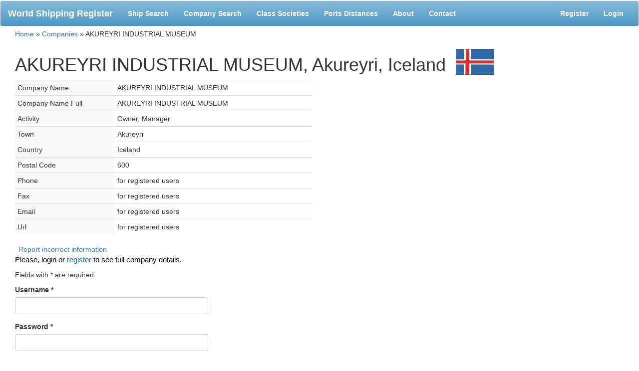

--- FILE ---
content_type: text/html
request_url: https://world-ships.com/company/42b4dd92fb571f3e8991647bac140d46
body_size: 2485
content:
<!DOCTYPE html PUBLIC "-//W3C//DTD XHTML 1.0 Transitional//EN" "http://www.w3.org/TR/xhtml1/DTD/xhtml1-transitional.dtd">
<html xmlns="http://www.w3.org/1999/xhtml" xml:lang="en" lang="en">
    <head>
        <meta name="viewport" content="width=device-width, initial-scale=1"></meta>
        <meta http-equiv="Content-Type" content="text/html; charset=utf-8" />
        <meta name="language" content="en" />

        <!-- blueprint CSS framework -->
        <link rel="stylesheet" type="text/css" href="/css/bootstrap.css" media="screen, projection" />
        <link rel="stylesheet" type="text/css" href="/css/print.css" media="print" />
        <!--[if lt IE 8]>
        <link rel="stylesheet" type="text/css" href="/css/ie.css" media="screen, projection" />
        <![endif]-->

        <link rel="stylesheet" type="text/css" href="/css/form.css" />
        <link rel="stylesheet" type="text/css" href="/css/site.css" />
        <link rel="icon" type="image/png" href="/favicon.png" />
        <script type="text/javascript" src="/js/jquery-1.9.1.js"></script>
        <script type="text/javascript" src="/js/bootstrap.js"></script>
        <script type="text/javascript" src="/js/respond.js"></script>
        <title>AKUREYRI INDUSTRIAL MUSEUM, Akureyri, Iceland | World Shipping Register</title>
        </script>
        <!-- Plugins files-->
        <link rel="stylesheet" href="/css/liMarquee.css">
            <link rel="stylesheet" href="/css/liMarquee-theme.css">
                <script src="/js/jquery.liMarquee.js"></script>

                <script>
                    $(window).load(function () {
                        $('.str3').liMarquee({circular: true, startShow: true});
                    })
                </script> 
                <style>
                    .imageString {font-size:0}
                    .imageString img { margin-left:5px;}
                </style>

                </head>
    <div style="margin-bottom: 1px;">
	<div class="adsBanner">
<!-- ADVERTISING START-->
<div class="str3 mWrap imageString">
	<div class="mMove">
<!--Start Your Content-->
<!--header-->
<!--End Your Content-->
    </div>
</div>		
</div>
<!-- ADVERTISING END-->
</div>	
                <body>
                    <nav class="navbar navbar-default">
                        <div class="container-fluid">
                            <!-- Brand and toggle get grouped for better mobile display -->
                            <div class="navbar-header">
                                <button type="button" class="navbar-toggle collapsed" data-toggle="collapse" data-target="#bs-example-navbar-collapse-1" aria-expanded="false">
                                    <span class="sr-only">Toggle navigation</span>
                                    <span class="icon-bar"></span>
                                    <span class="icon-bar"></span>
                                    <span class="icon-bar"></span>
                                </button>
                                <a class="navbar-brand" href="/">World Shipping Register</a>
                            </div>

                            <!-- Collect the nav links, forms, and other content for toggling -->
                            <div class="collapse navbar-collapse" id="bs-example-navbar-collapse-1">
                                <ul class="nav navbar-nav">
                                    <li><a href="/">Ship Search</a></li>
                                    <li><a href="/companies">Company Search</a></li>
                                    <li><a href="/societies">Class Societies</a></li>
                                    <li><a href="/distances">Ports Distances</a></li>
                                    <li><a href="/about">About</a></li>
                                    <li><a href="/contact">Contact</a></li>
                                    
                                </ul>

                                <ul class="nav navbar-nav navbar-right">
                                    <li>
                                        <!-- AddThis Button BEGIN -->
                                        <div class="addthis_toolbox addthis_default_style addthis_16x16_style" style="margin-top: 18px;">
                                            <a class="addthis_button_preferred_1"></a>
                                            <a class="addthis_button_preferred_2"></a>
                                            <a class="addthis_button_preferred_3"></a>
                                            <a class="addthis_button_preferred_4"></a>
                                            <a class="addthis_button_compact"></a>
                                            <a class="addthis_counter addthis_bubble_style"></a>
                                        </div>
                                        <script type="text/javascript">var addthis_config = {"data_track_addressbar": true,
                                                name: "My See",
                                                url: "http://share.examp?url={{url}}&title={{title}}",
                                                icon: "http://example.cn.jpg"};</script>
                                        <script type="text/javascript" src="https://s7.addthis.com/js/300/addthis_widget.js#pubid=ra-50b323153e053383"></script>
                                        <!-- AddThis Button END -->
                                    </li>
                                    <li><a href="/register">Register</a></li><li><a href="/login">Login</a></li>                                </ul>
                            </div><!-- /.navbar-collapse -->
                        </div><!-- /.container-fluid -->
                    </nav>


                    <div id="ajaxWait">Please, wait...</div>
                                            <div class="breadcrumbs dont_print">
<a href="/">Home</a> &raquo; <a href="/companies">Companies</a> &raquo; <span>AKUREYRI INDUSTRIAL MUSEUM</span></div><!-- breadcrumbs -->
                                        

<div id="content">
    <div class="container-fluid">
        <div class="col-lg-12">
            
<h1 style="margin-top: 0">AKUREYRI INDUSTRIAL MUSEUM, Akureyri, Iceland<img src=/flags/Iceland.gif style="width:77px;height:52px;margin-left:20px; vertical-align:text-bottom;"/></h1>

<div class="row"><div class="col-lg-6"><table class="table table-condensed company-details-table"><tr><td class="description-title">Company Name</td><td>AKUREYRI INDUSTRIAL MUSEUM</td></div><tr><td class="description-title">Company Name Full</td><td>AKUREYRI INDUSTRIAL MUSEUM</td></div><tr><td class="description-title">Activity</td><td>Owner, Manager</td></div><tr><td class="description-title">Town</td><td>Akureyri</td></div><tr><td class="description-title">Country</td><td>Iceland</td></div><tr><td class="description-title">Postal Code</td><td>600</td></div><tr><td class="description-title">Phone</td><td><span class="for_regged">for registered users</span></td></div><tr><td class="description-title">Fax</td><td><span class="for_regged">for registered users</span></td></div><tr><td class="description-title">Email</td><td><span class="for_regged">for registered users</span></td></div><tr><td class="description-title">Url</td><td><span class="for_regged">for registered users</span></td></div></table></div></div><div class="row">
    <div class="col-lg-12">
        <div id="incorrect-info" class="dont_print clear">
            <a href="/contact/?ur">Report incorrect information</a>
        </div>

        <p style="font-size:15px; color: #000">Please, login or <a style="color:#06c" href="/register">register</a> to see full company details.</p>
        <div class="row" style="margin-bottom: 20px">
    <div class="col-lg-4">
        <form id="login-form" action="/login" method="post">
        <p class="note">Fields with <span class="required">*</span> are required.</p>
        <div class="form-group">
            <label for="LoginForm_username" class="required">Username <span class="required">*</span></label>            <input class="form-control" name="LoginForm[username]" id="LoginForm_username" type="text" />                    </div>
        <div class="form-group">
            <label for="LoginForm_password" class="required">Password <span class="required">*</span></label>            <input class="form-control" name="LoginForm[password]" id="LoginForm_password" type="password" />                    </div>

        <div class="form-group">
            <input id="ytLoginForm_rememberMe" type="hidden" value="0" name="LoginForm[rememberMe]" /><input name="LoginForm[rememberMe]" id="LoginForm_rememberMe" value="1" checked="checked" type="checkbox" />            <label for="LoginForm_rememberMe">Remember me next time</label>                    </div>

                        <label for="LoginForm_verifyCode" class="required">Verification Code <span class="required">*</span></label>                <div>
                    <img id="yw0" src="/site/captcha?v=696cca1ebedb1" alt="" /><br/>
                    <input class="form-control" name="LoginForm[verifyCode]" id="LoginForm_verifyCode" type="text" />                </div>
                <div class="hint">Please enter the letters as they are shown in the image above.
                    <br/>Letters are not case-sensitive.</div>
                        
        <div class="buttons">
            <input type="submit" class="btn btn-primary" value="Login" /> or 
            <a href="/register">REGISTER</a>        </div>

        </form>    </div>
</div>    </div>
</div>

        </div><!-- content -->
    </div>
</div>
<div style="margin-bottom: 1px;">
	<div class="adsBanner">
<!-- ADVERTISING START-->
<div class="str3 mWrap imageString">
	<div class="mMove">
<!--Start Your Content-->
<!--footer-->
<!--End Your Content-->
    </div>
</div>		
</div>
<!-- ADVERTISING END-->
</div>	
                <script defer src="https://static.cloudflareinsights.com/beacon.min.js/vcd15cbe7772f49c399c6a5babf22c1241717689176015" integrity="sha512-ZpsOmlRQV6y907TI0dKBHq9Md29nnaEIPlkf84rnaERnq6zvWvPUqr2ft8M1aS28oN72PdrCzSjY4U6VaAw1EQ==" data-cf-beacon='{"version":"2024.11.0","token":"0e6185329b614dc2b40c9de54201d86a","r":1,"server_timing":{"name":{"cfCacheStatus":true,"cfEdge":true,"cfExtPri":true,"cfL4":true,"cfOrigin":true,"cfSpeedBrain":true},"location_startswith":null}}' crossorigin="anonymous"></script>
</body>
                </html>

--- FILE ---
content_type: text/css
request_url: https://world-ships.com/css/site.css
body_size: 944
content:
.errorMessage {
    color:red;
}
.breadcrumbs {
    padding-left: 30px;
    padding-bottom: 20px;
    margin-top: -15px;
}

#ajaxWait
{
    display:none;
    position:absolute;
    left:50%;
    margin-left:-100px;
    width:200px;
    top:350px;
    margin-top:-30px;
    border: 1px solid #999;
    background-color:#fff;
    z-index:9999;
    text-align:center;
    padding:40px;
    font-size:16px;
}
#flash_desc h3 {
    word-break: break-word;
}
.ship-search.form-horizontal {
    padding: 15px;
    background: #eee;
    border-radius: 6px; 
}
.ship-search.form-horizontal .from-input {
    padding-right: 0
}
.ship-search.form-horizontal .form-group {
    margin-bottom: 5px;
}
.ship-search.form-horizontal .input-group-addon {
    padding-bottom: 0;
}
.ship-search.form-horizontal .input-group-addon, .ship-search.form-horizontal .control-label {
    padding-top: 0;
}
.ship-search.form-horizontal .form-group .form-control {
    height: 25px;
    padding: 0 5px !important;
}
#flash_desc h3:first-child {
    margin-top: 0;
}
#flash_desc h3 {
    margin: 0 0 19px 0;
    color: #2E6AB1;
    font-size: 16px;
    font-weight: bold;
}
#flash_desc h3 span {
    color: #000;
    font-weight: normal;
    font-size: 14px;
}
#flash_desc {
    float: left;
    padding-left: 15px;
}
.grid-view .button-column {
    width: auto !important;
}

#ship-grid th, 
#company-grid th {
    text-align: center;
    padding: 0;
    background-color: #2E6AB1;
}
#ship-grid th a:hover,
#ship-grid th a:active,
#company-grid th a:active,
#company-grid th a:hover{
    text-decoration: none;
}
#ship-grid th a,
#company-grid th a {
    display: block;
    color:#fff;
}
#company-grid th {
    color:#fff;
}
.navbar-collapse.collapse.in .addthis_toolbox {
    margin-left: 15px;
}
.navbar-default {
    background:#85bad8;
    background: linear-gradient(to top, #4c99c5, #85bad8);
}
.navbar-default .navbar-nav > li > a,
.navbar-default .navbar-brand {
    font-weight: bold;
    color: white;
}
.navbar-default .navbar-nav > li > a:hover,
.navbar-default .navbar-nav > li > a:focus,
.navbar-default .navbar-brand:focus,
.navbar-default .navbar-brand:hover{
    color: white;
}
.pager {margin: 5px;}
.pager .previous a {
    margin-right: 5px;
}
.pager .next a {
    margin-left: 5px;
}
.navbar-default .navbar-toggle {
    border-color: #fff;
}
.navbar-default .navbar-toggle:hover, .navbar-default .navbar-toggle:focus {
    background-color: transparent;
}
.navbar-default .navbar-toggle .icon-bar {
    background-color: #fff;
}
@media(min-width:300px) and (max-width:767px)
{
    #flash_desc {
        padding-left: 0;
    }
}
@media (max-width: 1199px) {
  .navbar-header {
      float: none;
  }
  .navbar-left,.navbar-right {
      float: none !important;
  }
  .navbar-toggle {
      display: block;
  }
  .navbar-collapse {
      border-top: 1px solid transparent;
      box-shadow: inset 0 1px 0 rgba(255,255,255,0.1);
  }
  .navbar-fixed-top {
      top: 0;
      border-width: 0 0 1px;
  }
  .navbar-collapse.collapse {
      display: none!important;
  }
  .navbar-nav {
      float: none!important;
      margin-top: 7.5px;
  }
  .navbar-nav>li {
      float: none;
  }
  .navbar-nav>li>a {
      padding-top: 10px;
      padding-bottom: 10px;
  }
  .collapse.in{
      display:block !important;
  }
}
#Company_BusinessType, #User_BusinessType{
    display: block;
    width: 100%;
    height: 100px;
    padding: 6px 12px;
    font-size: 14px;
    line-height: 1.42857143;
    color: #555;
    background-color: #fff;
    background-image: none;
    border: 1px solid #ccc;
    border-radius: 4px;
    -webkit-box-shadow: inset 0 1px 1px rgba(0, 0, 0, .075);
    box-shadow: inset 0 1px 1px rgba(0, 0, 0, .075);
    -webkit-transition: border-color ease-in-out .15s, -webkit-box-shadow ease-in-out .15s;
    -o-transition: border-color ease-in-out .15s, box-shadow ease-in-out .15s;
    transition: border-color ease-in-out .15s, box-shadow ease-in-out .15s;
}
.company-details-table .description-title {
    width: 200px;
    background-color: #f9f9f9;
}
@media (max-width:767px){
    .navbar-brand {
        font-size: 21px;
    }
}
#incorrect-info a {
    color:#337ab7;
    margin-left: 7px;
}
#fancybox-title-over a.broken {
    margin-left: 15px;
}
#fancybox-title {
    width: 100% !important;
}
.ship_desc.photo_block {
    padding-left: 0;
    margin-top: 15px;
}
.ui-tabs .ui-tabs-panel {
    padding: 0 !important
}